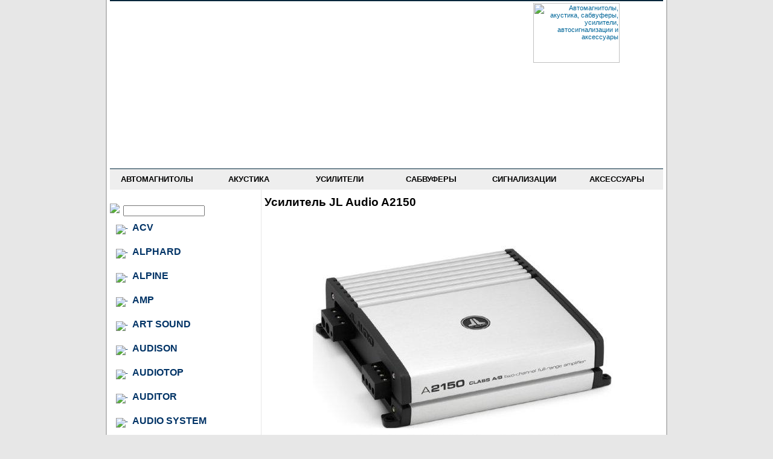

--- FILE ---
content_type: text/html
request_url: https://music-car.ru/JL%20Audio_A2150.html
body_size: 9675
content:

<!DOCTYPE HTML PUBLIC '-//W3C//DTD HTML 4.0 Transitional//EN'>
<html>
<head>
	<title>Усилитель JL Audio A2150</title>
	<meta name='google-site-verification' content='6xFkd9kVaEerJeeh-WxiP8-BwxDLA7i70xA4GEaxTcg' />
	<meta name='description' content='Усилитель JL Audio A2150'>
	<meta name='keywords' content='JL Audio A2150'>
	<meta content='text/html; charset=utf-8' http-equiv=content-type>
	<meta http-equiv='content-script-type' content='text/javascript'/>
	<link rel='stylesheet' type='text/css' href='/css/common.css' />
	<link rel='stylesheet' type='text/css' href='/css/menu.css' />
	<style type='text/css'>
		<!--
			@import url('/css/common.css');
			@import url('/css/menu.css');
		-->

		.pngclass
		{
		 behavior: url('/css/png.htc');
		}

	</style>
	<script type='text/javascript' src='/fancybox/jquery-1.4.2.min.js'></script>
	<script type='text/javascript' src='/fancybox/jquery.fancybox-1.3.1.js'></script>
	<script type='text/javascript' src='/js/swfobject.js'></script>
	<link rel='stylesheet' type='text/css' href='/fancybox/jquery.fancybox-1.3.1.css' media='screen' />
</head><body>

<script src="/js/menu.js"></script>
<script src="/js/menu2.js"></script>
<script type='text/javascript' src='/js/swfobject.js'></script>


<table class="main" align="center" height="100%" cellspacing="0" cellpadding="0">
<tr>
<td align="left" valign="top">

	<table width="916px" align="center" cellspacing="0px" cellpadding="0px">
	<tr>
		<td colspan="2" height="280px" align="left" valign="middle" class="splash">
			<table width="100%" height="100%">
			<tr>
				<td width="290px" align="left" valign="middle">

				 <div id="mainmenu2">
					<ul>
						<li><a href="/index.php" title="Новости Автозвука">Новости</a></li>
						<li><a href="/price.php" title="Прайс-лист на автомагнитолы">Прайс-лист</a></li>
						<li><a href="/forum/index.php" title="Форум по Автомагнитолам">Форум</a></li>
						<li><a href="/were.php" title="Где купить автомагнитолы">Где купить</a></li>
						<li><a href="/manuals/index.php" title="Описания на Автомагнитолы">Описания</a></li>
						<li><a href="/ustanovka.php" title="Установка">Установка</a></li>
						<li><a onclick='return !window.open(this.href)' href="http://www.anti-radars.ru" title="Анти-радары">Анти-радары</a></li>
					</ul>
				  </div>


				</td>
				<td align="right" valign="top" style="padding-right: 70px">
					<a href="/index.php"><img src="/images/logo2.png" width="143px" height="99px" class="pngclass" title="Автомагнитолы, акустика, сабвуферы, усилители, автосигнализации и аксессуары" /></a>
				</td>
			</tr>
			</table>
		</td>
	</tr>
	<tr>
		<td colspan="2" style="background-image: url('/images/bg_mainmenu_line.png');">

	<table border="0" align="center" cellpadding="0" cellspacing="0">
		<tr align="center">
      <td class="horizont" onmouseover="GNMOV('GNM2','s1')" onmouseout="GNMOU('GNM2')" onclick="window.location.href='/auto/select.php'" name="s1" id="s1" title="Выбор автомагнитол по параметрам">Автомагнитолы</a></td>
      <td class="horizont" onmouseover="GNMOV('GNM3','s2')" onmouseout="GNMOU('GNM3')" onclick="window.location.href='/acoustic/select.php'" name="s2" id="s2" title="Выбор акустики по параметрам">Акустика</a></td>
      <td class="horizont" onmouseover="GNMOV('GNM4','s3')" onmouseout="GNMOU('GNM4')" onclick="window.location.href='/amp/select.php'" name="s3" id="s3" title="Выбор усилителей по параметрам">Усилители</a></td>
      <td class="horizont" onmouseover="GNMOV('GNM5','s4')" onmouseout="GNMOU('GNM5')" onclick="window.location.href='/sab/select.php'" name="s4" id="s4" title="Выбор сабвуферов по параметрам">Сабвуферы</a></td>
      <td class="horizont" onmouseover="GNMOV('GNM6','s5')" onmouseout="GNMOU('GNM6')" onclick="window.location.href='#'" name="s5" id="s5">Сигнализации</a></td>
      <td class="horizont" onmouseover="GNMOV('GNM7','s6')" onmouseout="GNMOU('GNM7')" onclick="window.location.href='#'" name="s6" id="s6">Аксессуары</a></td>
		</tr>
	</table>
<div class="dMenu" id="GNM2"  onmouseover="GNMOV('GNM2')" onmouseout="GNMOU('GNM2')">
	<a href="/auto/index.php?firma=Alpine" ><b>Alpine</b></a>
	<a href="/auto/index.php?firma=Bloss%20Audio"><b>Boss Audio</b></a>
	<a href="/auto/index.php?firma=Clarion"><b>Clarion</b></a>
	<a href="/auto/index.php?firma=Intro"><b>Intro</b></a>
	<a href="/auto/index.php?firma=JVC"><b>JVC</b></a>
	<a href="/auto/index.php?firma=Kenwood"><b>Kenwood</b></a>
	<a href="/auto/index.php?firma=LG"><b>LG</b></a>
	<a href="/auto/index.php?firma=MyDean"><b>MyDean</b></a>
	<a href="/auto/index.php?firma=Phantom"><b>Phantom</b></a>
	<a href="/auto/index.php?firma=Philips"><b>Philips</b></a>
	<a href="/auto/index.php?firma=Pioneer"><b>Pioneer</b></a>
	<a href="/auto/index.php?firma=Prology"><b>Prology</b></a>
	<a href="/auto/index.php?firma=Sony"><b>SONY</b></a>
	<a href="/auto/tip.php?tip=2DIN"><b>Размер 2 DIN</b></a>
	<a href="/auto/tip.php?tip=TFT"><b>Автомагнитолы с TFT</b></a>
	<a href="/auto/tip.php?tip=DVD"><b>Автомагнитолы с DVD</b></a>
	<a href="/auto/tip.php?tip=USB"><b>Автомагнитолы с USB</b></a>
	<a href="/auto/tip.php?tip=MP3"><b>Автомагнитолы с MP3</b></a>
	<a href="/auto/tip.php?tip=NAVI"><b>Магнитолы с навигацией</b></a>
	<a href="/interface/index.php?tip=navigation"><b>Навигация для автомагнитол</b></a>
	</div>
<div class="dMenu" id="GNM3" onmouseover="GNMOV('GNM3')" onmouseout="GNMOU('GNM3')">
	<a href="/acoustic/index.php?firma=Alpine"><b>Alpine</b></a>
	<a href="/acoustic/index.php?firma=Art%20Sound"><b>Art Sound</b></a>
	<a href="/acoustic/index.php?firma=Audison"><b>Audison</b></a>
	<a href="/acoustic/index.php?firma=Audiotop"><b>Audiotop</b></a>
	<a href="/acoustic/index.php?firma=Audio%20System"><b>Audio System</b></a>
	<a href="/acoustic/index.php?firma=Auditor"><b>Auditor</b></a>
	<a href="/acoustic/index.php?firma=Aura"><b>Aura</b></a>
	<a href="/acoustic/index.php?firma=Avatar"><b>Avatar</b></a>
	<a href="/acoustic/index.php?firma=Black%20Hydra"><b>Black Hydra</b></a>
	<a href="/acoustic/index.php?firma=BLAM"><b>BLAM</b></a>
	<a href="/acoustic/index.php?firma=Boss%20Audio"><b>Boss Audio</b></a>
	<a href="/acoustic/index.php?firma=Brax"><b>Brax</b></a>
	<a href="/acoustic/index.php?firma=Cadence"><b>Cadence</b></a>
	<a href="/acoustic/index.php?firma=CDT%20Audio"><b>CDT Audio</b></a>
	<a href="/acoustic/index.php?firma=Clarion"><b>Clarion</b></a>
	<a href="/acoustic/index.php?firma=Coral"><b>Coral</b></a>
	<a href="/acoustic/index.php?firma=DD%20Audio"><b>DD Audio</b></a>
	<a href="/acoustic/index.php?firma=Dego"><b>Dego</b></a>
	<a href="/acoustic/index.php?firma=DLS"><b>DLS</b></a>
	<a href="/acoustic/index.php?firma=Dynaudio"><b>Dynaudio</b></a>
	<a href="/acoustic/index.php?firma=Edge"><b>Edge</b></a>
	<a href="/acoustic/index.php?firma=E.O.S."><b>E.O.S.</b></a>
	<a href="/acoustic/index.php?firma=ESX"><b>ESX</b></a>
	<a href="/acoustic/index.php?firma=Eton"><b>Eton</b></a>
	<a href="/acoustic/index.php?firma=Focal"><b>Focal</b></a>
	<a href="/acoustic/index.php?firma=German%20Maestro"><b>German Maestro</b></a>
	<a href="/acoustic/index.php?firma=Gladen"><b>Gladen</b></a>
	<a href="/acoustic/index.php?firma=Ground%20Zero"><b>Ground Zero</b></a>
	<a href="/acoustic/index.php?firma=Helix"><b>Helix</b></a>
	<a href="/acoustic/index.php?firma=Hertz"><b>Hertz</b></a>
	<a href="/acoustic/index.php?firma=Infinity"><b>Infinity</b></a>
	<a href="/acoustic/index.php?firma=JBL"><b>JBL</b></a>
	<a href="/acoustic/index.php?firma=JL%20Audio"><b>JL Audio</b></a>
	<a href="/acoustic/index.php?firma=JVC"><b>JVC</b></a>
	<a href="/acoustic/index.php?firma=Kenwood"><b>Kenwood</b></a>
	<a href="/acoustic/index.php?firma=Kicker"><b>Kicker</b></a>
	<a href="/acoustic/index.php?firma=Kicx"><b>Kicx</b></a>
	<a href="/acoustic/index.php?firma=Lanzar"><b>Lanzar</b></a>
	<a href="/acoustic/index.php?firma=Match"><b>Match</b></a>
	<a href="/acoustic/index.php?firma=MDLab"><b>MDLab</b></a>
	<a href="/acoustic/index.php?firma=MB Quart"><b>MB Quart</b></a>
	<a href="/acoustic/index.php?firma=Morel"><b>Morel</b></a>
	<a href="/acoustic/index.php?firma=MTX"><b>MTX</b></a>
	<a href="/acoustic/index.php?firma=Philips"><b>Philips</b></a>
	<a href="/acoustic/index.php?firma=Phantom"><b>Phantom</b></a>
	<a href="/acoustic/index.php?firma=PHD"><b>PHD</b></a>
	<a href="/acoustic/index.php?firma=Pioneer"><b>Pioneer</b></a>
	<a href="/acoustic/index.php?firma=Planet Audio"><b>Planet Audio</b></a>
	<a href="/acoustic/index.php?firma=Prology"><b>Prology</b></a>
	<a href="/acoustic/index.php?firma=Rainbow"><b>Rainbow</b></a>
	<a href="/acoustic/index.php?firma=Rockford%20Fosgate"><b>Rockford Fosgate</b></a>
	<a href="/acoustic/index.php?firma=REVOLT"><b>REVOLT</b></a>
	<a href="/acoustic/index.php?firma=Sony"><b>Sony</b></a>
	<a href="/acoustic/index.php?firma=SoundQubed"><b>SoundQubed</b></a>
	<a href="/acoustic/index.php?firma=Soundstream"><b>Soundstream</b></a>
	<a href="/acoustic/index.php?firma=SPL"><b>SPL</b></a>
	<a href="/acoustic/index.php?firma=Swat"><b>Swat</b></a>
	<a href="/acoustic/index.php?firma=Target"><b>Target</b></a>
	<a href="/acoustic/index.php?firma=Ural"><b>Ural</b></a>
	<a href="/acoustic/index.php?firma=u-Dimension"><b>u-Dimension</b></a>
	<a href="/acoustic/index.php?firma=Vibe"><b>Vibe</b></a>
	<a href="/acoustic/razmer.php?d=15x22,5"><b>Акустика 6"х9" (овалы)</b></a>
	<a href="/acoustic/razmer.php?d=16,5"><b>Акустика 6-1/4" (16,5 см)</b></a>
	<a href="/acoustic/razmer.php?d=13"><b>Акустика 5-1/4" (13 см)</b></a>
	<a href="/acoustic/razmer.php?d=10"><b>Акустика 4" (10 см)</b></a>
</div>
<div class="dMenu" id="GNM4" onmouseover="GNMOV('GNM4')" onmouseout="GNMOU('GNM4')">
	<a href="/amp/index.php?firma=ACV"><b>ACV</b></a>
	<a href="/amp/index.php?firma=Alpine"><b>Alpine</b></a>
	<a href="/amp/index.php?firma=AMP"><b>AMP</b></a>
	<a href="/amp/index.php?firma=Art%20Sound"><b>Art Sound</b></a>
	<a href="/amp/index.php?firma=Audison"><b>Audison</b></a>
	<a href="/amp/index.php?firma=Auditor"><b>Auditor</b></a>
	<a href="/amp/index.php?firma=Audio%20System"><b>Audio System</b></a>
	<a href="/amp/index.php?firma=Aura"><b>Aura</b></a>
	<a href="/amp/index.php?firma=Black%20Hydra"><b>Black Hydra</b></a>
	<a href="/amp/index.php?firma=BLAM"><b>BLAM</b></a>
	<a href="/amp/index.php?firma=Boss%20Audio"><b>Boss Audio</b></a>
	<a href="/amp/index.php?firma=Boston%20Acoustics"><b>Boston Acoustics</b></a>
	<a href="/amp/index.php?firma=Brax"><b>Brax</b></a>
	<a href="/amp/index.php?firma=Cadence"><b>Cadence</b></a>
	<a href="/amp/index.php?firma=CDT%20Audio"><b>CDT Audio</b></a>
	<a href="/amp/index.php?firma=Challenger"><b>Challenger</b></a>
	<a href="/amp/index.php?firma=Clarion"><b>Clarion</b></a>
	<a href="/amp/index.php?firma=Coral"><b>Coral</b></a>
	<a href="/amp/index.php?firma=DD%20Audio"><b>DD Audio</b></a>
	<a href="/amp/index.php?firma=DLS"><b>DLS</b></a>
	<a href="/amp/index.php?firma=Edge"><b>Edge</b></a>
	<a href="/amp/index.php?firma=E.O.S."><b>E.O.S.</b></a>
	<a href="/amp/index.php?firma=ESX"><b>ESX</b></a>
	<a href="/amp/index.php?firma=Eton"><b>Eton</b></a>
	<a href="/amp/index.php?firma=Focal"><b>Focal</b></a>
	<a href="/amp/index.php?firma=Gladen"><b>Gladen</b></a>
	<a href="/amp/index.php?firma=Harman%20Kardon"><b>Harman Kardon</b></a>
	<a href="/amp/index.php?firma=Helix"><b>Helix</b></a>
	<a href="/amp/index.php?firma=Hertz"><b>Hertz</b></a>
	<a href="/amp/index.php?firma=Hifonics"><b>Hifonics</b></a>
	<a href="/amp/index.php?firma=Infinity"><b>Infinity</b></a>
	<a href="/amp/index.php?firma=Intro"><b>Intro</b></a>
	<a href="/amp/index.php?firma=German%20Maestro"><b>German Maestro</b></a>
	<a href="/amp/index.php?firma=Ground%20Zero"><b>Ground Zero</b></a>
	<a href="/amp/index.php?firma=JBL"><b>JBL</b></a>
	<a href="/amp/index.php?firma=JL%20Audio"><b>JL Audio</b></a>
	<a href="/amp/index.php?firma=JVC"><b>JVC</b></a>
	<a href="/amp/index.php?firma=Kenwood"><b>Kenwood</b></a>
	<a href="/amp/index.php?firma=Kicker"><b>Kicker</b></a>
	<a href="/amp/index.php?firma=Kicx"><b>Kicx</b></a>
	<a href="/amp/index.php?firma=Lanzar"><b>Lanzar</b></a>
	<a href="/amp/index.php?firma=Mac Audio"><b>Mac Audio</b></a>
	<a href="/amp/index.php?firma=Macrom"><b>Macrom</b></a>
	<a href="/amp/index.php?firma=Magnum"><b>Magnum</b></a>
	<a href="/amp/index.php?firma=Match"><b>Match</b></a>
	<a href="/amp/index.php?firma=MDLab"><b>MDLab</b></a>
	<a href="/amp/index.php?firma=MB%20Quart"><b>MB Quart</b></a>
	<a href="/amp/index.php?firma=MTX"><b>MTX</b></a>
	<a href="/amp/index.php?firma=Mosconi"><b>Mosconi</b></a>
	<a href="/amp/index.php?firma=Mystery"><b>Mystery</b></a>
	<a href="/amp/index.php?firma=Nakamichi"><b>Nakamichi</b></a>
	<a href="/amp/index.php?firma=Phantom"><b>Phantom</b></a>
	<a href="/amp/index.php?firma=PHD"><b>PHD</b></a>
	<a href="/amp/index.php?firma=Philips"><b>Philips</b></a>
	<a href="/amp/index.php?firma=Phoenix Gold"><b>Phoenix Gold</b></a>
	<a href="/amp/index.php?firma=Prology"><b>Prology</b></a>
	<a href="/amp/index.php?firma=Pioneer"><b>Pioneer</b></a>
	<a href="/amp/index.php?firma=Planet Audio"><b>Planet Audio</b></a>
	<a href="/amp/index.php?firma=Polk%20Audio"><b>Polk Audio</b></a>
	<a href="/amp/index.php?firma=Rainbow"><b>Rainbow</b></a>
	<a href="/amp/index.php?firma=Rockford%20Fosgate"><b>Rockford Fosgate</b></a>
	<a href="/amp/index.php?firma=REVOLT"><b>REVOLT</b></a>
	<a href="/amp/index.php?firma=Рязаньприбор"><b>Рязаньприбор</b></a>
	<a href="/amp/index.php?firma=Sinfoni"><b>Sinfoni</b></a>
	<a href="/amp/index.php?firma=Sony"><b>Sony</b></a>
	<a href="/amp/index.php?firma=Soundstream"><b>Soundstream</b></a>
	<a href="/amp/index.php?firma=SPL"><b>SPL</b></a>
	<a href="/amp/index.php?firma=Supra"><b>Supra</b></a>
	<a href="/amp/index.php?firma=Ural"><b>Ural</b></a>
	<a href="/amp/index.php?firma=u-Dimension"><b>u-Dimension</b></a>
	<a href="/amp/index.php?firma=Vibe"><b>Vibe</b></a>
	<a href="/amp/index.php?firma=Zapco"><b>Zapco</b></a>
	<a href="/amp/anal.php?anal=5"><b>5-канальные</b></a>
	<a href="/amp/anal.php?anal=4"><b>4-канальные</b></a>
 	<a href="/amp/anal.php?anal=3"><b>2-канальные + сабвуфер</b></a>
	<a href="/amp/anal.php?anal=2"><b>2-канальные</b></a>
	<a href="/amp/anal.php?anal=1"><b>Моноблоки</b></a>
</div>
<div class="dMenu" id="GNM5" onmouseover="GNMOV('GNM5')" onmouseout="GNMOU('GNM5')">
	<a href="/sab/index.php?firma=Alphard"><b>Alphard</b></a>
	<a href="/sab/index.php?firma=Alpine"><b>Alpine</b></a>
	<a href="/sab/index.php?firma=Art%20Sound"><b>Art Sound</b></a>
	<a href="/sab/index.php?firma=Audison"><b>Audison</b></a>
	<a href="/sab/index.php?firma=Auditor"><b>Auditor</b></a>
	<a href="/sab/index.php?firma=Aura"><b>Aura</b></a>
	<a href="/sab/index.php?firma=Audio%20System"><b>Audio System</b></a>
	<a href="/sab/index.php?firma=Avatar"><b>Avatar</b></a>
	<a href="/sab/index.php?firma=Black%20Hydra"><b>Black Hydra</b></a>
	<a href="/sab/index.php?firma=BLAM"><b>BLAM</b></a>
	<a href="/sab/index.php?firma=Boss%20Audio"><b>Boss Audio</b></a>
	<a href="/sab/index.php?firma=Boston%20Acoustics"><b>Boston Acoustics</b></a>
	<a href="/sab/index.php?firma=Brax"><b>Brax</b></a>
	<a href="/sab/index.php?firma=Cadence"><b>Cadence</b></a>
	<a href="/sab/index.php?firma=CDT%20Audio"><b>CDT Audio</b></a>
	<a href="/sab/index.php?firma=Challenger"><b>Challenger</b></a>
	<a href="/sab/index.php?firma=Clarion"><b>Clarion</b></a>
	<a href="/sab/index.php?firma=Coral"><b>Coral</b></a>
	<a href="/sab/index.php?firma=DD%20Audio"><b>DD Audio</b></a>
	<a href="/sab/index.php?firma=DLS"><b>DLS</b></a>
	<a href="/sab/index.php?firma=Dynaudio"><b>Dynaudio</b></a>
	<a href="/sab/index.php?firma=ESX"><b>ESX</b></a>
	<a href="/sab/index.php?firma=Eton"><b>Eton</b></a>
	<a href="/sab/index.php?firma=Focal"><b>Focal</b></a>
	<a href="/sab/index.php?firma=Helix"><b>Helix</b></a>
	<a href="/sab/index.php?firma=Hertz"><b>Hertz</b></a>
	<a href="/sab/index.php?firma=Hifonics"><b>Hifonics</b></a>
	<a href="/sab/index.php?firma=German%20Maestro"><b>German Maestro</b></a>
	<a href="/sab/index.php?firma=Gladen"><b>Gladen</b></a>
	<a href="/sab/index.php?firma=Ground%20Zero"><b>Ground Zero</b></a>
	<a href="/sab/index.php?firma=Infinity"><b>Infinity</b></a>
	<a href="/sab/index.php?firma=Intro"><b>Intro</b></a>
	<a href="/sab/index.php?firma=JBL"><b>JBL</b></a>
	<a href="/sab/index.php?firma=JL Audio"><b>JL Audio</b></a>
	<a href="/sab/index.php?firma=JVC"><b>JVC</b></a>
	<a href="/sab/index.php?firma=Kenwood"><b>Kenwood</b></a>
	<a href="/sab/index.php?firma=Kicx"><b>Kicx</b></a>
	<a href="/sab/index.php?firma=Kicker"><b>Kicker</b></a>
	<a href="/sab/index.php?firma=Lanzar"><b>Lanzar</b></a>
	<a href="/sab/index.php?firma=Mac%20Audio"><b>Mac Audio</b></a>
	<a href="/sab/index.php?firma=Massive"><b>Massive</b></a>
	<a href="/sab/index.php?firma=Macrom"><b>Macrom</b></a>
	<a href="/sab/index.php?firma=Match"><b>Match</b></a>
	<a href="/sab/index.php?firma=MB Quart"><b>MB Quart</b></a>
	<a href="/sab/index.php?firma=Magnat"><b>Magnat</b></a>
	<a href="/sab/index.php?firma=Morel"><b>Morel</b></a>
	<a href="/sab/index.php?firma=MTX"><b>MTX</b></a>
	<a href="/sab/index.php?firma=PHD"><b>PHD</b></a>
	<a href="/sab/index.php?firma=Phoenix%20Gold"><b>Phoenix Gold</b></a>
	<a href="/sab/index.php?firma=Pioneer"><b>Pioneer</b></a>
	<a href="/sab/index.php?firma=Planet%20Audio"><b>Planet Audio</b></a>
	<a href="/sab/index.php?firma=Polk Audio"><b>Polk Audio</b></a>
	<a href="/sab/index.php?firma=PPI"><b>PPI</b></a>
	<a href="/sab/index.php?firma=Prology"><b>Prology</b></a>
	<a href="/sab/index.php?firma=Rainbow"><b>Rainbow</b></a>
	<a href="/sab/index.php?firma=Rockford%20Fosgate"><b>Rockford Fosgate</b></a>
	<a href="/sab/index.php?firma=REVOLT"><b>REVOLT</b></a>
	<a href="/sab/index.php?firma=Sony"><b>Sony</b></a>
	<a href="/sab/index.php?firma=SoundQubed"><b>SoundQubed</b></a>
	<a href="/sab/index.php?firma=Soundstream"><b>Soundstream</b></a>
	<a href="/sab/index.php?firma=SPL"><b>SPL</b></a>
	<a href="/sab/index.php?firma=Supra"><b>Supra</b></a>
	<a href="/sab/index.php?firma=Swat"><b>Swat</b></a>
	<a href="/sab/index.php?firma=Ural"><b>Ural</b></a>
	<a href="/sab/index.php?firma=u-Dimension"><b>u-Dimension</b></a>
	<a href="/sab/index.php?firma=Vibe"><b>Vibe</b></a>
	<a href="/sab/tip.php?tip=1"><b>Динамики отдельно</b></a>
	<a href="/sab/tip.php?tip=2"><b>В закрытом ящике</b></a>
	<a href="/sab/tip.php?tip=3"><b>В корпусе с фазоинвертером</b></a>
	<a href="/sab/tip.php?tip=4"><b>Бандпасс</b></a>

</div>
<div class="dMenu" id="GNM6" onmouseover="GNMOV('GNM6')" onmouseout="GNMOU('GNM6')">
	<a href="/alarm/index.php?firma=Alligator"><b>Alligator</b></a>
	<a href="/alarm/index.php?firma=Leopard"><b>Leopard</b></a>
	<a href="/alarm/index.php?firma=KGB"><b>KGB</b></a>
	<a href="/alarm/index.php?firma=Pandect"><b>Pandect</b></a>
	<a href="/alarm/index.php?firma=Pandora"><b>Pandora</b></a>
	<a href="/alarm/index.php?firma=Pantera"><b>Pantera</b></a>
	<a href="/alarm/index.php?firma=Scher-Khan"><b>Scher-Khan</b></a>
	<a href="/alarm/index.php?firma=StarLine"><b>StarLine</b></a>
	<a href="/alarm/index.php?firma=TEC%20Electronics"><b>TEC Electronics</b></a>
	<a href="/alarm/tip.php?tip=1"><b>Автосигнализация с автозапуском</b></a>
	<a href="/alarm/tip.php?tip=2"><b>Автосигнализация с пейджером</b></a>
	<a href="/alarm/tip.php?tip=3"><b>Автосигнализация одностороняя</b></a>
	<a href="/alarm/model.php?mode=Moto V7"><b>на мотоцикл</b></a>
	<a href="/alarm/tip.php?tip=10"><b>GPS/GSM маяки</b></a>
	<a href="/alarm/tip.php?tip=12"><b>GSM-модули</b></a>
	<a href="/alarm/tip.php?tip=5"><b>CAN-модули</b></a>
	<a href="/alarm/tip.php?tip=4"><b>Иммобилайзеры</b></a>
	<a href="/alarm/tip.php?tip=8"><b>Замки капота</b></a>
	<a href="/alarm/tip.php?tip=7"><b>Брелок для автосигнализаций</b></a>
	<a href="/alarm/tip.php?tip=9"><b>Обходчики иммобилайзера</b></a>
	<a href="/alarm/tip.php?tip=11"><b>Сирены</b></a>
</div>
<div class="dMenu" id="GNM7" onmouseover="GNMOV('GNM7')" onmouseout="GNMOU('GNM7')">
	<a href="/navigation/index.php"><b>Автонавигаторы</b></a>
	<a href="/other/index.php?tip=battery"><b>Аккумуляторы</b></a>
	<a href="/other/index.php?tip=processor"><b>Аудиопроцессоры</b></a>
	<a href="/other/index.php?tip=earphone"><b>Беспроводные наушники</b></a>
	<a href="/other/index.php?tip=provoda"><b>Аксессуары для усилителей</b></a>
	<a href="/other/index.php?tip=antenna"><b>Антенны автомобильные</b></a>
	<a href="/other/index.php?tip=antadap"><b>Антенные переходники</b></a>
	<a href="/videoreg/index.php"><b>Видеорегистраторы</b></a>
	<a href="/tvdvd/index.php?tip=mirror"><b>Зеркала заднего вида с монитором</b></a>
	<a href="/crossover/index.php"><b>Кроссовер для акустики</b></a>
	<a href="/tvdvd/index.php?tip=camera"><b>Камеры заднего вида</b></a>
	<a href="/tvdvd/index.php?tip=fcamera"><b>Камеры переднего вида</b></a>
	<a href="/other/index.php?tip=karpet"><b>Карпет и акустическая ткань</b></a>
	<a href="/other/index.php?tip=box"><b>Корпуса для акустики</b></a>
	<a href="/other/index.php?tip=mediaplayer"><b>Медиаплееры для автомобиля</b></a>
	<a href="/tvdvd/index.php?tip=monitor"><b>Мониторы</b></a>
	<a href="/interface/index.php?tip=navigation"><b>Навигация для автомагнитол</b></a>
	<a href="/other/index.php?tip=parktroniki"><b>Парковочные радары</b></a>
	<a href="/ramka/index.php"><b>Переходные рамки</b></a>
	<a href="/other/index.php?tip=iso"><b>Переходники на ISO</b></a>
	<a href="/other/index.php?tip=polka"><b>Подиумы для акустики</b></a>
	<a href="/tvdvd/index.php?tip=overhead"><b>Потолочные мониторы</b></a>
	<a href="/other/index.php?tip=remote"><b>Пульты Д/У</b></a>
	<a href="/other/index.php?tip=gril"><b>Сетки для сабвуферов</b></a>
	<a href="/capasitor/index.php"><b>Силовые конденсаторы</b></a>
	<a href="/tvdvd/index.php?tip=acamera"><b>Системы кругового обзора</b></a>
	<a href="/tvdvd/index.php?tip=tv-tuner"><b>ТВ-тюнеры в авто</b></a>
	<a href="/interface/index.php?tip=du"><b>Управление на руле</b></a>
	<a href="/shumka/index.php"><b>Шумка</b></a>
	<a href="/interface/index.php?tip=bluetooth"><b>Bluetooth</b></a>
	<a href="/interface/index.php?tip=android"><b>Интерфейсы Android</b></a>
	<a href="/interface/index.php?tip=ipod"><b>Интерфейсы iPod</b></a>
	<a href="/interface/index.php?tip=usb"><b>Интерфейсы USB</b></a>
	<a href="/interface/index.php?tip=wifi"><b>Интерфейсы WiFi</b></a>
	<a href="/interface/index.php?tip=can"><b>Интерфейсы CAN</b></a>
	<a href="/interface/index.php?tip=most"><b>Интерфейсы шины MOST</b></a>
	<a href="/interface/index.php?tip=stdamp"><b>Интерфейсы штатного усилителя</b></a>
	<a href="/other/index.php?tip=tool"><b>Инструменты для установки</b></a>
	<a href="/other/index.php?tip=misc"><b>Разное</b></a>
</div>
		</td>
	</tr>
	<tr>
		<td class="leftpanel" align="left" valign="top">
<p>&nbsp;</p>
<div><form  ACTION="/find.php" METHOD="GET" style="margin: 0"><img src="/images/lupa.png"/>&nbsp;&nbsp;<input type="text" NAME="find" SIZE="20" MAXLENGTH="20" />&nbsp;&nbsp;<input type="image" src="/images/findgo.png"/></form></div>

<div id="leftmenu" class="sdmenu">

						<span class="title" id="top"><img src="/images/leftmenu/expanded.gif" class="arrow" alt=" - " />ACV</span>
						<div class="submenu">
						<a href="/amp/index.php?firma=ACV" title="Усилители ACV">Усилители</a>
						</div>

						<span class="title" id="top"><img src="/images/leftmenu/expanded.gif" class="arrow" alt=" - " />Alphard</span>
						<div class="submenu">
						<a href="/sab/index.php?firma=Alphard" title="Сабвуферы Alphard">Сабвуферы</a>
						</div>

						<span class="title" id="top"><img src="/images/leftmenu/expanded.gif" class="arrow" alt=" - " />Alpine</span>
						<div class="submenu">
						<a href="/auto/index.php?firma=Alpine" title="Автомагнитолы Alpine">Автомагнитолы</a>
						<a href="/acoustic/index.php?firma=Alpine" title="Акустика Alpine">Акустика</a>
						<a href="/amp/index.php?firma=Alpine" title="Усилители Alpine">Усилители</a>
						<a href="/sab/index.php?firma=Alpine" title="Сабвуферы Alpine">Сабвуферы</a>
						</div>

						<span class="title" id="top"><img src="/images/leftmenu/expanded.gif" class="arrow" alt=" - " />AMP</span>
						<div class="submenu">
						<a href="/amp/index.php?firma=AMP" title="Усилители AMP">Усилители</a>
						</div>

						<span class="title" id="top"><img src="/images/leftmenu/expanded.gif" class="arrow" alt=" - " />Art Sound</span>
						<div class="submenu">
						<a href="/acoustic/index.php?firma=Art Sound" title="Акустика Art Sound">Акустика</a>
						<a href="/amp/index.php?firma=Art Sound" title="Усилители Art Sound">Усилители</a>
						<a href="/sab/index.php?firma=Art Sound" title="Сабвуферы Art Sound">Сабвуферы</a>
						</div>

						<span class="title" id="top"><img src="/images/leftmenu/expanded.gif" class="arrow" alt=" - " />Audison</span>
						<div class="submenu">
						<a href="/acoustic/index.php?firma=Audison" title="Акустика Audison">Акустика</a>
						<a href="/amp/index.php?firma=Audison" title="Усилители Audison">Усилители</a>
						<a href="/sab/index.php?firma=Audison" title="Сабвуферы Audison">Сабвуферы</a>
						</div>

						<span class="title" id="top"><img src="/images/leftmenu/expanded.gif" class="arrow" alt=" - " />Audiotop</span>
						<div class="submenu">
						<a href="/acoustic/index.php?firma=Audiotop" title="Акустика Audiotop">Акустика</a>
						</div>

						<span class="title" id="top"><img src="/images/leftmenu/expanded.gif" class="arrow" alt=" - " />Auditor</span>
						<div class="submenu">
						<a href="/acoustic/index.php?firma=Auditor" title="Акустика Auditor">Акустика</a>
						<a href="/amp/index.php?firma=Auditor" title="Усилители Auditor">Усилители</a>
						<a href="/sab/index.php?firma=Auditor" title="Сабвуферы Auditor">Сабвуферы</a>
						</div>

						<span class="title" id="top"><img src="/images/leftmenu/expanded.gif" class="arrow" alt=" - " />Audio System</span>
						<div class="submenu">
						<a href="/acoustic/index.php?firma=Audio System" title="Акустика Audio System">Акустика</a>
						<a href="/amp/index.php?firma=Audio System" title="Усилители Audio System">Усилители</a>
						<a href="/sab/index.php?firma=Audio System" title="Сабвуферы Audio System">Сабвуферы</a>
						</div>

						<span class="title" id="top"><img src="/images/leftmenu/expanded.gif" class="arrow" alt=" - " />Aura</span>
						<div class="submenu">
						<a href="/acoustic/index.php?firma=Aura" title="Акустика Aura">Акустика</a>
						<a href="/amp/index.php?firma=Aura" title="Усилители Aura">Усилители</a>
						<a href="/sab/index.php?firma=Aura" title="Сабвуферы Aura">Сабвуферы</a>
						</div>

						<span class="title" id="top"><img src="/images/leftmenu/expanded.gif" class="arrow" alt=" - " />Avatar</span>
						<div class="submenu">
						<a href="/acoustic/index.php?firma=Avatar" title="Акустика Avatar">Акустика</a>
						<a href="/sab/index.php?firma=Avatar" title="Сабвуферы Avatar">Сабвуферы</a>
						</div>

						<span class="title" id="top"><img src="/images/leftmenu/expanded.gif" class="arrow" alt=" - " />Alligator</span>
						<div class="submenu">
						<a href="/alarm/index.php?firma=Alligator" title="Автосигнализации Alligator">Автосигнализации</a>
						</div>

						<span class="title" id="top"><img src="/images/leftmenu/expanded.gif" class="arrow" alt=" - " />Black Hydra</span>
						<div class="submenu">
						<a href="/acoustic/index.php?firma=Black%20Hydra" title="Акустика Black Hydra">Акустика</a>
						<a href="/amp/index.php?firma=Black%20Hydra" title="Усилители Black Hydra">Усилители</a>
						<a href="/sab/index.php?firma=Black%20Hydra" title="Сабвуферы Black Hydra">Сабвуферы</a>
						</div>

						<span class="title" id="top"><img src="/images/leftmenu/expanded.gif" class="arrow" alt=" - " />BLAM</span>
						<div class="submenu">
						<a href="/acoustic/index.php?firma=BLAM" title="Акустика BLAM">Акустика</a>
						<a href="/amp/index.php?firma=BLAM" title="Усилители BLAM">Усилители</a>
						<a href="/sab/index.php?firma=BLAM" title="Сабвуферы BLAM">Сабвуферы</a>
						</div>

						<span class="title" id="top"><img src="/images/leftmenu/expanded.gif" class="arrow" alt=" - " />Boss Audio</span>
						<div class="submenu">
						<a href="/acoustic/index.php?firma=Boss Audio" title="Акустика Boss Audio">Акустика</a>
						<a href="/amp/index.php?firma=Boss Audio" title="Усилители Boss Audio">Усилители</a>
						<a href="/sab/index.php?firma=Boss Audio" title="Сабвуферы Boss Audio">Сабвуферы</a>
						</div>

						<span class="title" id="top"><img src="/images/leftmenu/expanded.gif" class="arrow" alt=" - " />Brax</span>
						<div class="submenu">
						<a href="/acoustic/index.php?firma=Brax" title="Акустика Brax">Акустика</a>
						<a href="/amp/index.php?firma=Brax" title="Усилители Brax">Усилители</a>
						<a href="/sab/index.php?firma=Brax" title="Сабвуферы Brax">Сабвуферы</a>
						</div>

						<span class="title" id="top"><img src="/images/leftmenu/expanded.gif" class="arrow" alt=" - " />Cadence</span>
						<div class="submenu">
						<a href="/acoustic/index.php?firma=Cadence" title="Акустика Cadence">Акустика</a>
						<a href="/amp/index.php?firma=Cadence" title="Усилители Cadence">Усилители</a>
						<a href="/sab/index.php?firma=Cadence" title="Сабвуферы Cadence">Сабвуферы</a>
						</div>

						<span class="title" id="top"><img src="/images/leftmenu/expanded.gif" class="arrow" alt=" - " />CDT Audio</span>
						<div class="submenu">
						<a href="/acoustic/index.php?firma=CDT%20Audio" title="Акустика CDT Audio">Акустика</a>
						<a href="/amp/index.php?firma=CDT%20Audio" title="Усилители CDT Audio">Усилители</a>
						<a href="/sab/index.php?firma=CDT%20Audio" title="Сабвуферы CDT Audio">Сабвуферы</a>
						</div>

						<span class="title" id="top"><img src="/images/leftmenu/expanded.gif" class="arrow" alt=" - " />Challenger</span>
						<div class="submenu">
						<a href="/amp/index.php?firma=Challenger" title="Усилители Challenger">Усилители</a>
						<a href="/sab/index.php?firma=Challenger" title="Сабвуферы Challenger">Challenger</a>
						</div>

						<span class="title" id="top"><img src="/images/leftmenu/expanded.gif" class="arrow" alt=" - " />Clarion</span>
						<div class="submenu">
						<a href="/auto/index.php?firma=Clarion" title="Автомагнитолы Clarion">Автомагнитолы</a>
						<a href="/acoustic/index.php?firma=Clarion" title="Акустика Clarion">Акустика</a>
						<a href="/amp/index.php?firma=Clarion" title="Усилители Clarion">Усилители</a>
						<a href="/sab/index.php?firma=Clarion" title="Сабвуферы Clarion">Сабвуферы</a>
						</div>

						<span class="title" id="top"><img src="/images/leftmenu/expanded.gif" class="arrow" alt=" - " />Coral</span>
						<div class="submenu">
						<a href="/acoustic/index.php?firma=Coral" title="Акустика Coral">Акустика</a>
						<a href="/amp/index.php?firma=Coral" title="Усилители Coral">Усилители</a>
						<a href="/sab/index.php?firma=Coral" title="Сабвуферы Coral">Сабвуферы</a>
						</div>

						<span class="title" id="top"><img src="/images/leftmenu/expanded.gif" class="arrow" alt=" - " />DD Audio</span>
						<div class="submenu">
						<a href="/acoustic/index.php?firma=DD%20Audio" title="Акустика DD Audio">Акустика</a>
						<a href="/amp/index.php?firma=DD%20Audio" title="Усилители DD Audio">Усилители</a>
						<a href="/sab/index.php?firma=DD%20Audio" title="Сабвуферы DD Audio">Сабвуферы</a>
						</div>

						<span class="title" id="top"><img src="/images/leftmenu/expanded.gif" class="arrow" alt=" - " />Dego</span>
						<div class="submenu">
						<a href="/acoustic/index.php?firma=Dego" title="Акустика Dego">Акустика</a>
						</div>

						<span class="title" id="top"><img src="/images/leftmenu/expanded.gif" class="arrow" alt=" - " />DLS</span>
						<div class="submenu">
						<a href="/acoustic/index.php?firma=DLS" title="Акустика DLS">Акустика</a>
						</div>

						<span class="title" id="top"><img src="/images/leftmenu/expanded.gif" class="arrow" alt=" - " />Dynaudio</span>
						<div class="submenu">
						<a href="/acoustic/index.php?firma=Dynaudio" title="Акустика Dynaudio">Акустика</a>
						<a href="/sab/index.php?firma=Dynaudio" title="Сабвуферы Dynaudio">Сабвуферы</a>
						</div>

						<span class="title" id="top"><img src="/images/leftmenu/expanded.gif" class="arrow" alt=" - " />Edge</span>
						<div class="submenu">
						<a href="/acoustic/index.php?firma=Edge" title="Акустика Edge">Акустика</a>
						<a href="/amp/index.php?firma=Edge" title="Усилители Edge">Усилители</a>
						<a href="/sab/index.php?firma=Edge" title="Сабвуферы Edge">Сабвуферы</a>
						</div>

						<span class="title" id="top"><img src="/images/leftmenu/expanded.gif" class="arrow" alt=" - " />E.O.S.</span>
						<div class="submenu">
						<a href="/acoustic/index.php?firma=E.O.S." title="Акустика E.O.S.">Акустика</a>
						<a href="/amp/index.php?firma=E.O.S." title="Усилители E.O.S.">Усилители</a>
						</div>

						<span class="title" id="top"><img src="/images/leftmenu/expanded.gif" class="arrow" alt=" - " />ESX</span>
						<div class="submenu">
						<a href="/acoustic/index.php?firma=ESX" title="Акустика ESX">Акустика</a>
						<a href="/amp/index.php?firma=ESX" title="Усилители ESX">Усилители</a>
						<a href="/sab/index.php?firma=ESX" title="Сабвуферы ESX">Сабвуферы</a>
						</div>

						<span class="title" id="top"><img src="/images/leftmenu/expanded.gif" class="arrow" alt=" - " />Eton</span>
						<div class="submenu">
						<a href="/acoustic/index.php?firma=Eton" title="Акустика Eton">Акустика</a>
						<a href="/amp/index.php?firma=Eton" title="Усилители Eton">Усилители</a>
						<a href="/sab/index.php?firma=Eton" title="Сабвуферы Eton">Сабвуферы</a>
						</div>

						<span class="title" id="top"><img src="/images/leftmenu/expanded.gif" class="arrow" alt=" - " />X-program by DLS</span>
						<div class="submenu">
						<a href="/acoustic/index.php?firma=X-program%20by%20DLS" title="Акустика  X-program by DLS">Акустика</a>
						<a href="/amp/index.php?firma=X-program%20by%20DLS" title="Усилители X-program by DLS">Усилители</a>
						</div>

						<span class="title" id="top"><img src="/images/leftmenu/expanded.gif" class="arrow" alt=" - " />German Maestro</span>
						<div class="submenu">
						<a href="/acoustic/index.php?firma=German%20Maestro" title="Акустика German Maestro">Акустика</a>
						</div>

						<span class="title" id="top"><img src="/images/leftmenu/expanded.gif" class="arrow" alt=" - " />Gladen</span>
						<div class="submenu">
						<a href="/acoustic/index.php?firma=Gladen" title="Акустика Gladen">Акустика</a>
						<a href="/amp/index.php?firma=Gladen" title="Усилители Gladen">Усилители</a>
						<a href="/sab/index.php?firma=Gladen" title="Сабвуферы Gladen">Сабвуферы</a>
						</div>

						<span class="title" id="top"><img src="/images/leftmenu/expanded.gif" class="arrow" alt=" - " />Ground Zero</span>
						<div class="submenu">
						<a href="/acoustic/index.php?firma=Ground Zero" title="Акустика Ground Zero">Акустика</a>
						<a href="/amp/index.php?firma=Ground Zero" title="Усилители Ground Zero">Усилители</a>
						<a href="/sab/index.php?firma=Ground Zero" title="Сабвуферы Ground Zero">Сабвуферы</a>
						</div>

						<span class="title" id="top"><img src="/images/leftmenu/expanded.gif" class="arrow" alt=" - " />Focal</span>
						<div class="submenu">
						<a href="/acoustic/index.php?firma=Focal" title="Акустика Focal">Акустика</a>
						<a href="/amp/index.php?firma=Focal" title="Усилители Focal">Усилители</a>
						<a href="/sab/index.php?firma=Focal" title="Сабвуферы Focal">Сабвуферы</a>
						</div>

						<span class="title" id="top"><img src="/images/leftmenu/expanded.gif" class="arrow" alt=" - " />Harman Kardon</span>
						<div class="submenu">
						<a href="/amp/index.php?firma=Harman Kardon" title="Усилители Harman Kardon">Усилители</a>
						</div>

						<span class="title" id="top"><img src="/images/leftmenu/expanded.gif" class="arrow" alt=" - " />Helix</span>
						<div class="submenu">
						<a href="/acoustic/index.php?firma=Helix" title="Акустика Helix">Акустика</a>
						<a href="/amp/index.php?firma=Helix" title="Усилители Helix">Усилители</a>
						<a href="/sab/index.php?firma=Helix" title="Сабвуферы Helix">Сабвуферы</a>
						</div>

						<span class="title" id="top"><img src="/images/leftmenu/expanded.gif" class="arrow" alt=" - " />Hertz</span>
						<div class="submenu">
						<a href="/acoustic/index.php?firma=Hertz" title="Акустика Hertz">Акустика</a>
						<a href="/sab/index.php?firma=Hertz" title="Сабвуферы Hertz">Сабвуферы</a>
						</div>

						<span class="title" id="top"><img src="/images/leftmenu/expanded.gif" class="arrow" alt=" - " />Hifonics</span>
						<div class="submenu">
						<a href="/amp/index.php?firma=Hifonics" title="Усилители Hifonics">Усилители</a>
						<a href="/sab/index.php?firma=Hifonics" title="Сабвуферы Hifonics">Сабвуферы</a>
						</div>

						<span class="title" id="top"><img src="/images/leftmenu/expanded.gif" class="arrow" alt=" - " />Hyundai</span>
						<div class="submenu">
						<a href="/auto/index.php?firma=Hyundai" title="Автомагнитолы Hyundai">Автомагнитолы</a>
						</div>

						<span class="title" id="top"><img src="/images/leftmenu/expanded.gif" class="arrow" alt=" - " />Infinity</span>
						<div class="submenu">
						<a href="/acoustic/index.php?firma=Infinity" title="Акустика Infinity">Акустика</a>
						<a href="/amp/index.php?firma=Infinity" title="Усилители Infinity">Усилители</a>
						<a href="/sab/index.php?firma=Infinity" title="Сабвуферы Infinity">Сабвуферы</a>
						</div>

						<span class="title" id="top"><img src="/images/leftmenu/expanded.gif" class="arrow" alt=" - " />Intro</span>
						<div class="submenu">
						<a href="/auto/index.php?firma=Intro" title="Автомагнитолы Intro">Автомагнитолы</a>
						<a href="/amp/index.php?firma=Intro" title="Усилители Intro">Усилители</a>
						<a href="/sab/index.php?firma=Intro" title="Сабвуферы Intro">Сабвуферы</a>
						</div>

						<span class="title" id="top"><img src="/images/leftmenu/expanded.gif" class="arrow" alt=" - " />JBL</span>
						<div class="submenu">
						<a href="/acoustic/index.php?firma=JBL" title="Акустика JBL">Акустика</a>
						<a href="/amp/index.php?firma=JBL" title="Усилители JBL">Усилители</a>
						<a href="/sab/index.php?firma=JBL" title="Сабвуферы JBL">Сабвуферы</a>
						</div>

						<span class="title" id="top"><img src="/images/leftmenu/expanded.gif" class="arrow" alt=" - " />JL Audio</span>
						<div class="submenu">
						<a href="/acoustic/index.php?firma=JL Audio" title="Акустика JL Audio">Акустика</a>
						<a href="/amp/index.php?firma=JL Audio" title="Усилители JL Audio">Усилители</a>
						<a href="/sab/index.php?firma=JL Audio" title="Сабвуферы JL Audio">Сабвуферы</a>
						</div>

						<span class="title" id="top"><img src="/images/leftmenu/expanded.gif" class="arrow" alt=" - " />JVC</span>
						<div class="submenu">
						<a href="/auto/index.php?firma=JVC" title="Автомагнитолы JVC">Автомагнитолы</a>
						<a href="/acoustic/index.php?firma=JVC" title="Акустика JVC">Акустика</a>
						<a href="/amp/index.php?firma=JVC" title="Усилители JVC">Усилители</a>
						<a href="/sab/index.php?firma=JVC" title="Сабвуферы JVC">Сабвуферы</a>
						</div>

						<span class="title" id="top"><img src="/images/leftmenu/expanded.gif" class="arrow" alt=" - " />KGB</span>
						<div class="submenu">
						<a href="/alarm/index.php?firma=KGB" title="Автосигнализации KGB">Автосигнализации</a>
						</div>

						<span class="title" id="top"><img src="/images/leftmenu/expanded.gif" class="arrow" alt=" - " />Kenwood</span>
						<div class="submenu">
						<a href="/auto/index.php?firma=Kenwood" title="Автомагнитолы Kenwood">Автомагнитолы</a>
						<a href="/acoustic/index.php?firma=Kenwood" title="Акустика Kenwood">Акустика</a>
						<a href="/amp/index.php?firma=Kenwood" title="Усилители Kenwood">Усилители</a>
						<a href="/sab/index.php?firma=Kenwood" title="Сабвуферы Kenwood">Сабвуферы</a>
						</div>

						<span class="title" id="top"><img src="/images/leftmenu/expanded.gif" class="arrow" alt=" - " />Kicker</span>
						<div class="submenu">
						<a href="/acoustic/index.php?firma=Kicker" title="Акустика Kicker">Акустика</a>
						<a href="/amp/index.php?firma=Kicker" title="Усилители Kicker">Усилители</a>
						<a href="/sab/index.php?firma=Kicker" title="Сабвуферы Kicker">Сабвуферы</a>
						</div>

						<span class="title" id="top"><img src="/images/leftmenu/expanded.gif" class="arrow" alt=" - " />Kicx</span>
						<div class="submenu">
						<a href="/acoustic/index.php?firma=Kicx" title="Акустика Kicx">Акустика</a>
						<a href="/amp/index.php?firma=Kicx" title="Усилители Kicx">Усилители</a>
						<a href="/sab/index.php?firma=Kicx" title="Сабвуферы Kicx">Сабвуферы</a>
						</div>

						<span class="title" id="top"><img src="/images/leftmenu/expanded.gif" class="arrow" alt=" - " />Lanzar</span>
						<div class="submenu">
						<a href="/acoustic/index.php?firma=Lanzar" title="Акустика Lanzar">Акустика</a>
						<a href="/amp/index.php?firma=Lanzar" title="Усилители Lanzar">Усилители</a>
						<a href="/sab/index.php?firma=Lanzar" title="Сабвуферы Lanzar">Сабвуферы</a>
						</div>

						<span class="title" id="top"><img src="/images/leftmenu/expanded.gif" class="arrow" alt=" - " />LG</span>
						<div class="submenu">
						<a href="/auto/index.php?firma=LG" title="Автомагнитолы LG">Автомагнитолы</a>
						</div>

						<span class="title" id="top"><img src="/images/leftmenu/expanded.gif" class="arrow" alt=" - " />Leopard</span>
						<div class="submenu">
						<a href="/alarm/index.php?firma=Leopard" title="Автосигнализации Leopard">Автосигнализации</a>
						</div>

						<span class="title" id="top"><img src="/images/leftmenu/expanded.gif" class="arrow" alt=" - " />Massive</span>
						<div class="submenu">
						<a href="/sab/index.php?firma=Massive" title="Сабвуферы Massive">Сабвуферы</a>
						</div>

						<span class="title" id="top"><img src="/images/leftmenu/expanded.gif" class="arrow" alt=" - " />Mac Audio</span>
						<div class="submenu">
						<a href="/amp/index.php?firma=Mac Audio" title="Усилители Mac Audio">Усилители</a>
						<a href="/sab/index.php?firma=Mac Audio" title="Сабвуферы Mac Audio">Сабвуферы</a>
						</div>

						<span class="title" id="top"><img src="/images/leftmenu/expanded.gif" class="arrow" alt=" - " />Macrom</span>
						<div class="submenu">
						<a href="/amp/index.php?firma=Macrom" title="Усилители Macrom">Усилители</a>
						<a href="/sab/index.php?firma=Macrom" title="Сабвуферы Macrom">Сабвуферы</a>
						</div>

						<span class="title" id="top"><img src="/images/leftmenu/expanded.gif" class="arrow" alt=" - " />Magnat</span>
						<div class="submenu">
						<a href="/sab/index.php?firma=Magnat" title="Сабвуферы Magnat">Сабвуферы</a>
						</div>

						<span class="title" id="top"><img src="/images/leftmenu/expanded.gif" class="arrow" alt=" - " />Match</span>
						<div class="submenu">
						<a href="/acoustic/index.php?firma=Match" title="Акустика Match">Акустика</a>
						<a href="/amp/index.php?firma=Match" title="Усилители Match">Усилители</a>
						<a href="/sab/index.php?firma=Match" title="Сабвуферы Match">Сабвуферы</a>
						</div>

						<span class="title" id="top"><img src="/images/leftmenu/expanded.gif" class="arrow" alt=" - " />MDLab</span>
						<div class="submenu">
						<a href="/acoustic/index.php?firma=MDLab" title="Акустика MDLab">Акустика</a>
						<a href="/amp/index.php?firma=MDLab" title="Усилители MDLab">Усилители</a>
						<a href="/sab/index.php?firma=MDLab" title="Сабвуферы MDLab">Сабвуферы</a>
						</div>

						<span class="title" id="top"><img src="/images/leftmenu/expanded.gif" class="arrow" alt=" - " />MB Quart</span>
						<div class="submenu">
						<a href="/acoustic/index.php?firma=MB Quart" title="Акустика MB Quart">Акустика</a>
						<a href="/amp/index.php?firma=MB Quart" title="Усилители MB Quart">Усилители</a>
						<a href="/sab/index.php?firma=MB Quart" title="Сабвуферы MB Quart">Сабвуферы</a>
						</div>

						<span class="title" id="top"><img src="/images/leftmenu/expanded.gif" class="arrow" alt=" - " />McIntosh</span>
						<div class="submenu">
						<a href="/auto/index.php?firma=McIntosh" title="Автомагнитолы McIntosh">Автомагнитолы</a>
						<a href="/acoustic/index.php?firma=McIntosh" title="Акустика McIntosh">Акустика</a>
						<a href="/amp/index.php?firma=McIntosh" title="Усилители McIntosh">Усилители</a>
						</div>

						<span class="title" id="top"><img src="/images/leftmenu/expanded.gif" class="arrow" alt=" - " />MTX</span>
						<div class="submenu">
						<a href="/acoustic/index.php?firma=MTX" title="MTX">Акустика</a>
						<a href="/amp/index.php?firma=MTX" title="Усилители MTX">Усилители</a>
						<a href="/sab/index.php?firma=MTX" title="Сабвуферы MTX">Сабвуферы</a>
						</div>

						<span class="title" id="top"><img src="/images/leftmenu/expanded.gif" class="arrow" alt=" - " />Morel</span>
						<div class="submenu">
						<a href="/acoustic/index.php?firma=Morel" title="Акустика Morel">Акустика</a>
						<a href="/sab/index.php?firma=Morel" title="Сабвуферы Morel">Сабвуферы</a>
						</div>

						<span class="title" id="top"><img src="/images/leftmenu/expanded.gif" class="arrow" alt=" - " />Mosconi</span>
						<div class="submenu">
						<a href="/amp/index.php?firma=Mosconi" title="Усилители Mosconi">Усилители</a>
						</div>

						<span class="title" id="top"><img src="/images/leftmenu/expanded.gif" class="arrow" alt=" - " />MyDean</span>
						<div class="submenu">
						<a href="/auto/index.php?firma=MyDean" title="Автомагнитолы MyDean">Автомагнитолы</a>
						</div>

						<span class="title" id="top"><img src="/images/leftmenu/expanded.gif" class="arrow" alt=" - " />Mystery</span>
						<div class="submenu">
						<a href="/auto/index.php?firma=Mystery" title="Автомагнитолы Mystery">Автомагнитолы</a>
						<a href="/amp/index.php?firma=Mystery" title="Усилители Mystery">Усилители</a>
						</div>

						<span class="title" id="top"><img src="/images/leftmenu/expanded.gif" class="arrow" alt=" - " />Nakamichi</span>
						<div class="submenu">
						<a href="/amp/index.php?firma=Nakamichi" title="Усилители Nakamichi">Усилители</a>
						</div>

						<span class="title" id="top"><img src="/images/leftmenu/expanded.gif" class="arrow" alt=" - " />Pandect</span>
						<div class="submenu">
						<a href="/alarm/index.php?firma=Pandect" title="Автосигнализации Pandect">Автосигнализации</a>
						</div>

						<span class="title" id="top"><img src="/images/leftmenu/expanded.gif" class="arrow" alt=" - " />Pandora</span>
						<div class="submenu">
						<a href="/alarm/index.php?firma=Pandora" title="Автосигнализации Pandora">Автосигнализации</a>
						</div>

						<span class="title" id="top"><img src="/images/leftmenu/expanded.gif" class="arrow" alt=" - " />Pantera</span>
						<div class="submenu">
						<a href="/alarm/index.php?firma=Pantera" title="Автосигнализации Pantera">Автосигнализации</a>
						</div>

						<span class="title" id="top"><img src="/images/leftmenu/expanded.gif" class="arrow" alt=" - " />Phantom</span>
						<div class="submenu">
						<a href="/auto/index.php?firma=Phantom" title="Автомагнитолы Phantom">Автомагнитолы</a>
						<a href="/acoustic/index.php?firma=Phantom" title="Акустика Phantom">Акустика</a>
						<a href="/amp/index.php?firma=Phantom" title="Усилители Phantom">Усилители</a>
						<a href="/videoreg/index.php?firma=Phantom" title="Видеорегистраторы Phantom">Видеорегистраторы</a>
						</div>

						<span class="title" id="top"><img src="/images/leftmenu/expanded.gif" class="arrow" alt=" - " />Philips</span>
						<div class="submenu">
						<a href="/auto/index.php?firma=Philips" title="Автомагнитолы Philips">Автомагнитолы</a>
						<a href="/acoustic/index.php?firma=Philips" title="Акустика Philips">Акустика</a>
						<a href="/amp/index.php?firma=Philips" title="Усилители Philips">Усилители</a>
						<a href="/sab/index.php?firma=Philips" title="Сабвуферы Philips">Сабвуферы</a>
						</div>

						<span class="title" id="top"><img src="/images/leftmenu/expanded.gif" class="arrow" alt=" - " />PHD</span>
						<div class="submenu">
						<a href="/acoustic/index.php?firma=PHD" title="Акустика PHD">Акустика</a>
						<a href="/amp/index.php?firma=PHD" title="Усилители PHD">Усилители</a>
						<a href="/sab/index.php?firma=PHD" title="Сабвуферы PHD">Сабвуферы</a>
						</div>

						<span class="title" id="top"><img src="/images/leftmenu/expanded.gif" class="arrow" alt=" - " />Phoenix Gold</span>
						<div class="submenu">
						<a href="/amp/index.php?firma=Phoenix Gold" title="Усилители Phoenix Gold">Усилители</a>
						<a href="/sab/index.php?firma=Phoenix Gold" title="Сабвуферы Phoenix Gold">Сабвуферы</a>
						</div>

						<span class="title" id="top"><img src="/images/leftmenu/expanded.gif" class="arrow" alt=" - " />Pioneer</span>
						<div class="submenu">
						<a href="/auto/index.php?firma=Pioneer" title="Автомагнитолы Pioneer">Автомагнитолы</a>
						<a href="/acoustic/index.php?firma=Pioneer" title="Акустика Pioneer">Акустика</a>
						<a href="/amp/index.php?firma=Pioneer" title="Усилители Pioneer">Усилители</a>
						<a href="/sab/index.php?firma=Pioneer" title="Сабвуферы Pioneer">Сабвуферы</a>
						</div>

						<span class="title" id="top"><img src="/images/leftmenu/expanded.gif" class="arrow" alt=" - " />Planet Audio</span>
						<div class="submenu">
						<a href="/acoustic/index.php?firma=Planet Audio" title="Акустика Planet Audio">Акустика</a>
						<a href="/amp/index.php?firma=Planet Audio" title="Усилители Planet Audio">Усилители</a>
						<a href="/sab/index.php?firma=Planet Audio" title="Сабвуферы Planet Audio">Сабвуферы</a>
						</div>

						<span class="title" id="top"><img src="/images/leftmenu/expanded.gif" class="arrow" alt=" - " />Polk Audio</span>
						<div class="submenu">
						<a href="/acoustic/index.php?firma=Polk Audio" title="Акустика Polk Audio">Акустика</a>
						<a href="/amp/index.php?firma=Polk Audio" title="Усилители Polk Audio">Усилители</a>
						<a href="/sab/index.php?firma=Polk Audio" title="Сабвуферы Polk Audio">Сабвуферы</a>
						</div>

						<span class="title" id="top"><img src="/images/leftmenu/expanded.gif" class="arrow" alt=" - " />PPI</span>
						<div class="submenu">
						<a href="/sab/index.php?firma=PPI" title="Сабвуферы PPI">Сабвуферы</a>
						</div>

						<span class="title" id="top"><img src="/images/leftmenu/expanded.gif" class="arrow" alt=" - " />Prology</span>
						<div class="submenu">
						<a href="/auto/index.php?firma=Prology" title="Автомагнитолы Prology">Автомагнитолы</a>
						<a href="/acoustic/index.php?firma=Prology" title="Акустика Prology">Акустика</a>
						<a href="/amp/index.php?firma=Prology" title="Усилители Prology">Усилители</a>
						<a href="/sab/index.php?firma=Prology" title="Сабвуферы Prology">Сабвуферы</a>
						</div>

						<span class="title" id="top"><img src="/images/leftmenu/expanded.gif" class="arrow" alt=" - " />Rainbow</span>
						<div class="submenu">
						<a href="/acoustic/index.php?firma=Rainbow" title="Акустика Rainbow">Акустика</a>
						<a href="/amp/index.php?firma=Rainbow" title="Усилители Rainbow">Усилители</a>
						<a href="/sab/index.php?firma=Rainbow" title="Сабвуферы Rainbow">Сабвуферы</a>
						</div>

						<span class="title" id="top"><img src="/images/leftmenu/expanded.gif" class="arrow" alt=" - " />Rockford Fosgate</span>
						<div class="submenu">
						<a href="/acoustic/index.php?firma=Rockford Fosgate" title="Акустика Rockford Fosgate">Акустика</a>
						<a href="/amp/index.php?firma=Rockford Fosgate" title="Усилители Rockford Fosgate">Усилители</a>
						<a href="/sab/index.php?firma=Rockford Fosgate" title="Сабвуферы Rockford Fosgate">Сабвуферы</a>
						</div>

						<span class="title" id="top"><img src="/images/leftmenu/expanded.gif" class="arrow" alt=" - " />REVOLT</span>
						<div class="submenu">
						<a href="/acoustic/index.php?firma=REVOLT" title="Акустика REVOLT">Акустика</a>
						<a href="/amp/index.php?firma=REVOLT" title="Усилители REVOLT">Усилители</a>
						<a href="/sab/index.php?firma=REVOLT" title="Сабвуферы REVOLT">Сабвуферы</a>
						</div>

						<span class="title" id="top"><img src="/images/leftmenu/expanded.gif" class="arrow" alt=" - " />Рязаньприбор</span>
						<div class="submenu">
						<a href="/amp/index.php?firma=Рязаньприбор" title="Усилители Рязаньприбор">Усилители</a>
						</div>

						<span class="title" id="top"><img src="/images/leftmenu/expanded.gif" class="arrow" alt=" - " />Sinfoni</span>
						<div class="submenu">
						<a href="/amp/index.php?firma=Sinfoni" title="Усилители Sinfoni">Усилители</a>
						</div>

						<span class="title" id="top"><img src="/images/leftmenu/expanded.gif" class="arrow" alt=" - " />StarLine</span>
						<div class="submenu">
						<a href="/alarm/index.php?firma=StarLine" title="Автосигнализации StarLine">Автосигнализации</a>
						</div>

						<span class="title" id="top"><img src="/images/leftmenu/expanded.gif" class="arrow" alt=" - " />Scher-Khan</span>
						<div class="submenu">
						<a href="/alarm/index.php?firma=Scher-Khan" title="Автосигнализации Scher-Khan">Автосигнализации</a>
						</div>

						<span class="title" id="top"><img src="/images/leftmenu/expanded.gif" class="arrow" alt=" - " />SONY</span>
						<div class="submenu">
						<a href="/auto/index.php?firma=Sony" title="Автомагнитолы Sony">Автомагнитолы</a>
						<a href="/acoustic/index.php?firma=Sony" title="Акустика Sony">Акустика</a>
						<a href="/amp/index.php?firma=Sony" title="Усилители Sony">Усилители</a>
						<a href="/sab/index.php?firma=Sony" title="Сабвуферы Sony">Сабвуферы</a>
						</div>

						<span class="title" id="top"><img src="/images/leftmenu/expanded.gif" class="arrow" alt=" - " />SoundQubed</span>
						<div class="submenu">
						<a href="/acoustic/index.php?firma=SoundQubed" title="Акустика SoundQubed">Акустика</a>
						<a href="/sab/index.php?firma=Soundstream" title="Сабвуферы SoundQubed">Сабвуферы</a>
						</div>

						<span class="title" id="top"><img src="/images/leftmenu/expanded.gif" class="arrow" alt=" - " />Soundstream</span>
						<div class="submenu">
						<a href="/acoustic/index.php?firma=Soundstream" title="Акустика Soundstream">Акустика</a>
						<a href="/amp/index.php?firma=Soundstream" title="Усилители Soundstream">Усилители</a>
						<a href="/sab/index.php?firma=Soundstream" title="Сабвуферы Soundstream">Сабвуферы</a>
						</div>

						<span class="title" id="top"><img src="/images/leftmenu/expanded.gif" class="arrow" alt=" - " />SPL</span>
						<div class="submenu">
						<a href="/acoustic/index.php?firma=SPL" title="Акустика SPL">Акустика</a>
						<a href="/sab/index.php?firma=SPL" title="Сабвуферы SPL">Сабвуферы</a>
						</div>

						<span class="title" id="top"><img src="/images/leftmenu/expanded.gif" class="arrow" alt=" - " />Supra</span>
						<div class="submenu">
						<a href="/amp/index.php?firma=Supra" title="Усилители Supra">Усилители</a>
						<a href="/sab/index.php?firma=Supra" title="Сабвуферы Supra">Сабвуферы</a>
						</div>

						<span class="title" id="top"><img src="/images/leftmenu/expanded.gif" class="arrow" alt=" - " />Swat</span>
						<div class="submenu">
						<a href="/acoustic/index.php?firma=Swat" title="Акустика Swat">Акустика</a>
						<a href="/sab/index.php?firma=Swat" title="Сабвуферы Swat">Сабвуферы</a>
						</div>

						<span class="title" id="top"><img src="/images/leftmenu/expanded.gif" class="arrow" alt=" - " />Target</span>
						<div class="submenu">
						<a href="/acoustic/index.php?firma=Target" title="Акустика Target">Акустика</a>
						</div>

						<span class="title" id="top"><img src="/images/leftmenu/expanded.gif" class="arrow" alt=" - " />Ural</span>
						<div class="submenu">
						<a href="/acoustic/index.php?firma=Ural" title="Акустика Ural">Акустика</a>
						<a href="/amp/index.php?firma=Ural" title="Усилители Ural">Усилители</a>
						<a href="/sab/index.php?firma=Ural" title="Сабвуферы Ural">Сабвуферы</a>
						</div>

						<span class="title" id="top"><img src="/images/leftmenu/expanded.gif" class="arrow" alt=" - " />u-Dimension</span>
						<div class="submenu">
						<a href="/acoustic/index.php?firma=u-Dimension" title="Акустика u-Dimension">Акустика</a>
						<a href="/amp/index.php?firma=u-Dimension" title="Усилители u-Dimension">Усилители</a>
						<a href="/sab/index.php?firma=u-Dimension" title="Сабвуферы u-Dimension">Сабвуферы</a>
						</div>

                                                <span class="title" id="top"><img src="/images/leftmenu/expanded.gif" class="arrow" alt=" - " />Velas</span>
						<div class="submenu">
						<a href="/auto/index.php?firma=Velas" title="Автомагнитолы Velas">Автомагнитолы</a>
						</div>

						 <span class="title" id="top"><img src="/images/leftmenu/expanded.gif" class="arrow" alt=" - " />VLC</span>
						<div class="submenu">
						<a href="/auto/index.php?firma=VLC" title="Автомагнитолы VLC">Автомагнитолы</a>
						</div>

						<span class="title" id="top"><img src="/images/leftmenu/expanded.gif" class="arrow" alt=" - " />Vibe</span>
						<div class="submenu">
						<a href="/acoustic/index.php?firma=Vibe" title="Акустика Vibe">Акустика</a>
						<a href="/amp/index.php?firma=Vibe" title="Усилители Vibe">Усилители</a>
						<a href="/sab/index.php?firma=Vibe" title="Сабвуферы Vibe">Сабвуферы</a>
						</div>

						<span class="title" id="top"><img src="/images/leftmenu/expanded.gif" class="arrow" alt=" - " />Zapco</span>
						<div class="submenu">
						<a href="/amp/index.php?firma=Zapco" title="Усилители Zapco">Усилители</a>
						</div>

						</div>

	<p></p>
	<div align="center">
				<script src="/js/plugins.js"></script>
				<script language="JavaScript">
				if (pluginlist.indexOf("Flash")!=-1)
				{
				  document.write('<object style="display: block" classid="clsid:D27CDB6E-AE6D-11cf-96B8-444553540000" codebase="https://download.macromedia.com/pub/shockwave/cabs/flash/swflash.cab#version=6,0,29,0" width="234" height="60">');
				  document.write('<param name="movie" value="/banners/anti_radars.swf" />');
				  document.write('<param name="quality" value="high" />');
				  document.write('<embed src="/banners/anti_radars.swf" quality="high" pluginspage="https://www.macromedia.com/go/getflashplayer" type="application/x-shockwave-flash" width="234" height="60"></embed>');
				  document.write('</object>');
				}
				else {
				 document.write('<a onclick="return !window.open(this.href)" href="https://anti-radars.ru" title="Анти-радары/Радар-детекторы"><img src="/banners/anti_radars.png" width="234px" height="60px" /></a>');
				}
				</script>
	<noscript><a onclick="return !window.open(this.href)" href="https://anti-radars.ru" title="Анти-радары/Радар-детекторы"><img src="/banners/anti_radars.png" width="234px" height="60px" /></a></noscript>
	</div>
<br>

<div align="center">
				<script src="/js/plugins.js"></script>
				<script language="JavaScript">
				if (pluginlist.indexOf("Flash")!=-1)
				{
				  document.write('<object style="display: block" classid="clsid:D27CDB6E-AE6D-11cf-96B8-444553540000" codebase="https://download.macromedia.com/pub/shockwave/cabs/flash/swflash.cab#version=6,0,29,0" width="234" height="60">');
				  document.write('<param name="movie" value="/banners/autohifi-customs.swf" />');
				  document.write('<param name="quality" value="high" />');
				  document.write('<embed src="/banners/autohifi-customs.swf" quality="high" pluginspage="https://www.macromedia.com/go/getflashplayer" type="application/x-shockwave-flash" width="234" height="60"></embed>');
				  document.write('</object>');
				}
				else {
				 document.write('<a onclick="return !window.open(this.href)" href="https://autohifi-customs.ru" title="Установка Автозвука"><img src="/banners/autohifi-customs.png" width="234px" height="60px" /></a>');
				}
				</script>
	<noscript><a onclick="return !window.open(this.href)" href="https://autohifi-customs.ru" title="Установка Автозвука"><img src="/banners/autohifi-customs.png" width="234px" height="60px" /></a></noscript>
	</div>
<br>

<div align="center">
				<script src="/js/plugins.js"></script>
				<script language="JavaScript">
				if (pluginlist.indexOf("Flash")!=-1)
				{
				  document.write('<object style="display: block" classid="clsid:D27CDB6E-AE6D-11cf-96B8-444553540000" codebase="https://download.macromedia.com/pub/shockwave/cabs/flash/swflash.cab#version=6,0,29,0" width="234" height="60">');
				  document.write('<param name="movie" value="/banners/auto-racii.swf" />');
				  document.write('<param name="quality" value="high" />');
				  document.write('<embed src="/banners/auto-racii.swf" quality="high" pluginspage="https://www.macromedia.com/go/getflashplayer" type="application/x-shockwave-flash" width="234" height="60"></embed>');
				  document.write('</object>');
				}
				else {
				 document.write('<a onclick="return !window.open(this.href)" href="http://auto-racii.ru" title="Авторации"><img src="/banners/auto-racii.png" width="234px" height="60px" /></a>');
				}
				</script>
	<noscript><a onclick="return !window.open(this.href)" href="http://auto-racii.ru" title="Авторации"><img src="/banners/auto-racii.png" width="234px" height="60px" /></a></noscript>
	</div>

	<div>&nbsp;</div>
		</td>

		<td class='content' width='620px' align='left' valign='top'>
			<div style='padding-left: 5px'>
			<h1 class='pagetitle'>Усилитель JL Audio A2150</h1>

<p align='center'><img src='image.php?pic=amp/JL Audio/a2150.jpg' border='0' alt='Автомобильный усилитель JL Audio A2150' title='Автомобильный усилитель JL Audio A2150'></p>
<br><h2 align='center'>Информация о JL Audio A2150</h2>
<p><hr/></p>
<table width=100% border='0' cellspacing=5 cellpadding='0'>
	<tr>
		<td width='30%'>Производитель:</td>
		<td width='70%'>JL Audio</td>
	</tr>
	<tr><td><hr/></td><td><hr/></td></tr>
	<tr>
		<td>Модель:</td>
		<td><strong><i>JL Audio A2150</i></strong></td>
	</tr>
	<tr><td><hr/></td><td><hr/></td></tr>
	<tr>
		<td>Тип:</td>
		<td>2-х канальный</td>
	</tr>
	<tr><td><hr/></td><td><hr/></td></tr>
	<tr>
		<td>Цена<br>JL Audio A2150:</td>
	<td>JL Audio A2150 - устаревшая модель. В продаже уже отсутствует.</td>
</tr>
<tr><td><hr/></td><td><hr/></td></tr>
	<tr>
		<td valign='top'>Характеристики<br>JL Audio A2150:</td>
		<td>Автомобильный усилитель 2-канальный, Class A/B, 2 х 45 Вт/1 х 90 Вт (RMS, 4 Ом), 2 х 75 Вт/1 х 150 Вт (RMS, 2 Ом), Differential-Balanced Input, ФНЧ/ФВЧ: 50-200 Гц (12 дБ/окт), Bass Boost: 45 Гц (0-6 дБ), вход для проводного регулятора уровня баса, линейные выходы, цвет - серебристый.</td>
	</tr>
	<tr><td><hr/></td><td><hr/></td></tr>
	<tr>
		<td>Наша оценка<br>JL Audio A2150:</td>
		<td><img src='/logo/4.gif' alt='4'></td>
	</tr>
	<tr><td><hr/></td><td><hr/></td></tr>
	<tr>
		<td>Средняя оценка пользователей<br>JL Audio A2150:</td>
		<td>Пока оценок нет</td>
	</tr>
	<tr><td><hr/></td><td><hr/></td></tr></table>
	      <p align='center'>Если в Вашем автомобиле стоит усилитель <i>JL Audio A2150</i> и Вы хотите поделиться этим с другими людьми,</p>
	      <p align='center'>то вышлите фотографии установленного у Вас усилителя <i>JL Audio A2150</i> и своё мнение о его работе</p>
              <p align='center'>на наш E-Mail: <a href='mailto:music-car@mail.ru' >music-car@mail.ru</a> и мы разместим их на этой страничке нашего сайта.<hr/></p>
<table width='100%'>
<tr>
<td width='100%'>
<div align='center'><div style='width:406px; height: 69px; padding-top: 28px; background: url(/images/otzyv_musiccar.png); background-position: left top; background-repeat: no-repeat;'><a rel='nofollow' style='padding-left: 50px; color:#ffffff' href='/otziv.php?tip=4&firma=JL Audio&model=A2150'><b>Написать&nbsp;свой&nbsp;отзыв&nbsp;о&nbsp;JL Audio A2150</b></a></div></div>
</td>
</tr>

</table>		</div>

		</td>
	</tr>
	</table>

</td>
</tr>
</table>

<div>&nbsp;</div>
<div align="center" class="white">Copyright © 2005-2026 music-car.ru.</div>
<div align="center" class="white">E-mail: music-car@mail.ru</div>
<div>&nbsp;</div>



</body>
</html>

--- FILE ---
content_type: application/javascript
request_url: https://music-car.ru/js/menu.js
body_size: 1504
content:
var remember = true;
var contractall_default = true;
var filesdir = "/images/leftmenu";
var bypixels = 2; 
var mark_current = true; 
var oneSmOnly = true; 
var menu, titles, submenus, arrows, heights = new Array();

function slash_expandall() {
	if (typeof menu != "undefined") {
		for(i = 0; i < Math.max(titles.length, submenus.length); i++){
			titles[i].className = "title";
			arrows[i].src = filesdir + "/expanded.png";
			submenus[i].style.display = "";
			submenus[i].style.height = heights[i]+"px";
		}
	}
}

function slash_contractall(){
	if (typeof menu != "undefined") {
		for(i = 0; i < Math.max(titles.length, submenus.length); i++){
			titles[i].className = "titlehidden";
			arrows[i].src = filesdir + "/collapsed.png";
			submenus[i].style.display = "none";
			submenus[i].style.height = 0;
		}
	}
}

function init(){
	menu = getElementsByClassName("sdmenu", "div", document)[0];
	titles = getElementsByClassName("title", "span", menu);
	submenus = getElementsByClassName("submenu", "div", menu);
	arrows = getElementsByClassName("arrow", "img", menu);
	for(i=0; i<Math.max(titles.length, submenus.length); i++) {
		titles[i].onclick = gomenu;
		arrows[i].onclick = gomenu;
		heights[i] = submenus[i].offsetHeight;
		submenus[i].style.height = submenus[i].offsetHeight+"px";
	}
	if(mark_current)
		markCurrent();
	if(remember)
		restore();
	else if (contractall_default) //DD added code
		slash_contractall(); //DD added code
}

function markCurrent() {
	var as = menu.getElementsByTagName("a");
	for(var i = 0; i < as.length; i++) {
		if(as[i].href == document.location.href) {
			as[i].className = "current";
			break;
		}
	}
}

function restore() {
	if(getcookie("menu") != null) {
		var hidden = getcookie("menu").split(",");
		for(var i in hidden) {
			titles[hidden[i]].className = "titlehidden";
			submenus[hidden[i]].style.height = "0px";
			submenus[hidden[i]].style.display = "none";
			arrows[hidden[i]].src = filesdir + "/collapsed.png";
		}
	} else if(contractall_default) {
		slash_contractall();
	}
}

function gomenu(e) {
	if (!e)
		var e = window.event;
	var ce = (e.target) ? e.target : e.srcElement;
	var sm;
	for(var i = 0; i < titles.length; i++) {
		if(titles[i] == ce || arrows[i] == ce) {
			sm = i;
			break;
		}
	}
	if(parseInt(submenus[sm].style.height) > parseInt(heights[sm])-2) {
		hidemenu(sm);
	} else if(parseInt(submenus[sm].style.height) < 2) {
		titles[sm].className = "title";
		showmenu(sm);
	}
	if(oneSmOnly) {
		for(var i = 0; i < submenus.length; i++) {
			if(i != sm && parseInt(submenus[i].style.height) > parseInt(heights[i])-2)
				hidemenu(i);
		}
	}
}

function hidemenu(sm) {
	var nr = submenus[sm].getElementsByTagName("a").length*bypixels;
	submenus[sm].style.height = (parseInt(submenus[sm].style.height)-nr)+"px";
	var to = setTimeout("hidemenu("+sm+")", 30);
	if(parseInt(submenus[sm].style.height) <= nr) {
		clearTimeout(to);
		submenus[sm].style.display = "none";
		submenus[sm].style.height = "0px";
		arrows[sm].src = filesdir + "/collapsed.png";
		titles[sm].className = "titlehidden";
	}
}

function showmenu(sm) {
	var nr = submenus[sm].getElementsByTagName("a").length*bypixels;
	submenus[sm].style.display = "";
	submenus[sm].style.height = (parseInt(submenus[sm].style.height)+nr)+"px";
	var to = setTimeout("showmenu("+sm+")", 30);
	if(parseInt(submenus[sm].style.height) > (parseInt(heights[sm])-nr)) {
		clearTimeout(to);
		submenus[sm].style.height = heights[sm]+"px";
		arrows[sm].src = filesdir + "/expanded.png";
	}
		
		
}

function store() {
	var hidden = new Array();
	for(var i in titles) {
		if(titles[i].className == "titlehidden")
			hidden.push(i);
	}
	putcookie("menu", hidden.join(","), 30);
}

function getElementsByClassName(strClassName, strTagName, oElm){
	var arrElements = (strTagName == "*" && document.all)? document.all : oElm.getElementsByTagName(strTagName);
	var arrReturnElements = new Array();
	strClassName = strClassName.replace(/\-/g, "\\-");
	var oRegExp = new RegExp("(^|\\s)" + strClassName + "(\\s|$)");
	var oElement;
	for(var i=0; i<arrElements.length; i++){
		oElement = arrElements[i];      
		if(oRegExp.test(oElement.className)){
			arrReturnElements.push(oElement);
		}   
	}
	return (arrReturnElements)
}

function putcookie(c_name,value,expiredays) {
	var exdate=new Date();
	exdate.setDate(exdate.getDate()+expiredays);
	document.cookie = c_name + "=" + escape(value) + "; path=/" + ((expiredays==null) ? "" : "; expires="+exdate);
}

function getcookie(c_name) {
	if(document.cookie.length > 0) {
		var c_start = document.cookie.indexOf(c_name + "=");
		if(c_start != -1) {
			c_start = c_start + c_name.length + 1;
			var c_end = document.cookie.indexOf(";",c_start);
			if(c_end == -1)
				c_end = document.cookie.length;
			return unescape(document.cookie.substring(c_start, c_end));
		}
	}
	return null;
}

window.onload = init;
if(remember) window.onunload = store;


--- FILE ---
content_type: application/javascript
request_url: https://music-car.ru/js/menu2.js
body_size: 1747
content:
Array.prototype.isArray=true;
Function.prototype.isFunction=true;

var GNM_MenuPrefix="GNM";
var GNM_MenuSeparator="_";
var GNM_MenuHideDelay=500;
var GNM_MenuVisible=[];
var GNM_MenuHidden=[];
var GNM_TimerID=null;
var GNM_ChildOffsetX=1;
var GNM_ChildOffsetY=0;
var GNM_MenuWidth=145; //need for Opera 5

var GNM_TopOffsetX=0;

var GNM_UA=navigator.userAgent;
var GNM_BW_DOM=(document.getElementById) ? true : false;
var GNM_BW_NS4=(document.layers) ? true : false;
var GNM_BW_IE=(document.all) ? true : false;
var GNM_BW_IE4=GNM_BW_IE && !GNM_BW_DOM;
var GNM_BW_Mac=(navigator.appVersion.indexOf("Mac") != -1);
var GNM_BW_IE4M=GNM_BW_IE4 && GNM_BW_Mac;
var GNM_BW_Opera=(window.opera) ? true : false;
var GNM_BW_Opera5=(GNM_UA.indexOf('Opera 5')!=-1) ? true : false;
var GNM_LastOver=null;


Array.prototype.insert=function(item)
{
	this[this.length]=item;
}

Array.prototype.remove=function(arg) //remove items from array
{
	var returnArray=[];
	var found;
	if(arg.isArray==true)
	{
		for(var j=0; j<this.length; j++)
		{
			for(var i=0; i<arg.length; i++)
			{
				found=false;
				if(this[j]==arg[i])
				{
					found=true;
					break;
				}
			}
			
			if(!found) returnArray.insert(this[j]);
		}
	}
	else
	{
		for(var j=0; j<this.length; j++)
		{
			if(this[j]!=arg)
			{
				returnArray.insert(this[j]);
			}
		}
	}
	
	return returnArray;
}

Array.prototype.in_array=function(val)
{
	for(var i=0; i<this.length; i++)
	{
		//alert(this[i] + " == "+val);
		if(String(this[i])==String(val)) return true;
	}
	return false;
}

Array.prototype.unique=function(argArray) //returns unique element from current and arg's array
{
	//flip current array
	var tmpArray=[];
	var returnArray=[];
	for(var i=0; i<this.length; i++)
	{
		returnArray.insert(this[i]);
	}
	
	//insert arg's array
	for(var i=0; i<argArray.length; i++)
	{
		if(!returnArray.in_array(argArray[i])) returnArray.insert(argArray[i]);
	}
	return returnArray;
}

Array.prototype.make_copy=function()
{
	var newArray=[];
	for(var i=0; i<this.length; i++)
	{
		newArray.insert(this[i]);
	}
	return newArray;
}

function GNM_fnExtractIndex(strElementID)
{
	var numPrefixLength=GNM_MenuPrefix.length;
	if(strElementID.substr(0,numPrefixLength) != GNM_MenuPrefix)
	{
		return -1;
	}
	
	return strElementID.substr(numPrefixLength);
}

function GNM_fnPushInVisible(strElementID)
{
	var strMenu=GNM_fnExtractIndex(strElementID);
	if(strMenu==-1) return;
	var arMenuLevels=strMenu.split(GNM_MenuSeparator);
	var arRealIDs=[];
	var numIterations=arMenuLevels.length;
	for(var i=0; i<numIterations; i++)
	{
		arRealIDs.insert(arMenuLevels.join(GNM_MenuSeparator));
		arMenuLevels.pop();
	}
	
	GNM_MenuVisible=arRealIDs;
}

function GNM_fnPushInHidden(strElementID)
{
	var strMenu=GNM_fnExtractIndex(strElementID);
	if(strMenu==-1) return;
	var arMenuLevels=strMenu.split(GNM_MenuSeparator);
	var arRealIDs=[];
	var numIterations=arMenuLevels.length;
	for(var i=0; i<numIterations; i++)
	{
		arRealIDs.insert(arMenuLevels.join(GNM_MenuSeparator));
		arMenuLevels.pop();
	}
	GNM_MenuHidden=GNM_MenuHidden.unique(arRealIDs);
}

function GNM_fnMakeVisible()
{
	var strElementID="";
	var objRef;
	for(var i=0; i<GNM_MenuVisible.length; i++)
	{
		strElementID=GNM_MenuPrefix+GNM_MenuVisible[i];
		if(objRef=document.getElementById(strElementID))
			objRef.style.visibility="visible";
	}
}

function GNM_fnMakeHidden(boolSkip)
{
	var strElementID="";
	var objRef;
	if(!GNM_MenuHidden.length) return;
	for(var i=0; i<GNM_MenuHidden.length; i++)
	{
		strElementID=GNM_MenuPrefix+GNM_MenuHidden[i];
		if(objRef=document.getElementById(strElementID))
			objRef.style.visibility="hidden";
	}
	GNM_MenuHidden=[];
}

function GNM_fnShowMenu(strElementID,objCaller)
{
	var objTmp, newX, newY;
	if(GNM_BW_IE)
	{
		window.event.cancelBubble=true;
	}
	
	clearTimeout(GNM_TimerID);
	GNM_fnPushInVisible(strElementID);
	GNM_MenuHidden=GNM_MenuHidden.remove(GNM_MenuVisible);
	//recalc menu position
	if(objTmp=document.getElementById(strElementID))
	{
		if(objCaller!=null && objTmp.style.visibility!="visible")
		{
			var wndDims=GNM_fnGetWindowDims();
			
			if(typeof(objCaller)=="object")
			{
				var pos=GNM_fnFindElementLoc(objCaller);
				
				newX=pos[0]+GNM_ChildOffsetX+((GNM_BW_Opera5) ? GNM_MenuWidth : objCaller.offsetWidth);
				newY=pos[1]+GNM_ChildOffsetY;
					
				if((objTmp.offsetWidth+newX)>wndDims[0]) newX=pos[0]-objTmp.offsetWidth-GNM_ChildOffsetX;
				if((objTmp.offsetHeight+newY)>wndDims[1]) newY=Math.max(0,wndDims[1]-objTmp.offsetHeight);
					
				objTmp.style.top=newY+"px";
				objTmp.style.left=newX+"px";

			}
			else
			{
				objCaller=document.getElementById(objCaller);
				var pos=GNM_fnFindElementLoc(objCaller);
				newX=pos[0]+GNM_TopOffsetX;
				if(objTmp.offsetWidth+newX>wndDims[0]) newX=wndDims[0]-objTmp.offsetWidth-GNM_TopOffsetX-2;
				objTmp.style.left=newX+"px";
			}
		}
	}
	
	GNM_fnMakeHidden();
	GNM_fnMakeVisible();
}


function GNM_fnHideMenu(strElementID)
{
	GNM_fnPushInHidden(strElementID);
	GNM_MenuHidden=GNM_MenuHidden.unique(GNM_MenuVisible);
	GNM_MenuVisible=GNM_MenuVisible.remove(GNM_MenuHidden);
	GNM_TimerID=setTimeout("GNM_fnMakeHidden()",GNM_MenuHideDelay);
}

function GNM_fnFindElementLoc(objRef)
{
	var x=0, y=0;
	
	obj=objRef;
	
	while(obj.offsetParent != null)
	{
		x+=obj.offsetLeft;
		y+=obj.offsetTop;
		obj=obj.offsetParent;
	}
	x+=obj.offsetLeft;
	y+=obj.offsetTop;
	
	return [x,y];
}

function GNM_fnDebug(str)
{
	if(str=='') return;
	var obj;
	if(obj=document.getElementById('debug'))
		obj.innerHTML+=str+"<br />";
}

function remMenu(elemId)
{
	if (document.getElementById(elemId).style.display == "none") document.getElementById(elemId).style.display = "block";
	else document.getElementById(elemId).style.display = "none";
}

function GNM_fnGetWindowDims()
{
	if(GNM_BW_IE)
	{
		return [document.body.clientWidth,document.body.clientHeight]
	}
	else
	{
		return [window.innerWidth,window.innerHeight];
	}
}

//short-hand functions
var GNMOV=GNM_fnShowMenu;
var GNMOU=GNM_fnHideMenu;
